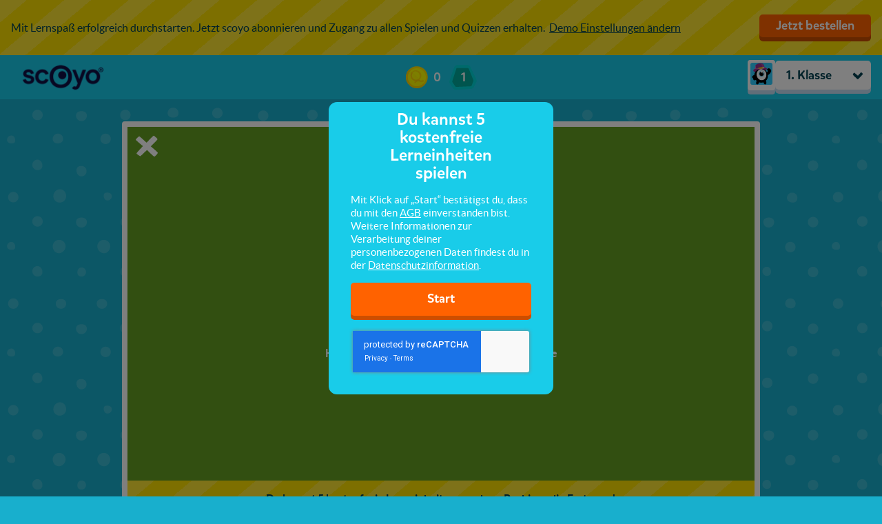

--- FILE ---
content_type: text/html; charset=utf-8
request_url: https://lernemit.scoyo.de/demo/1-klasse/missies/menschen-tiere-pflanzen/tiere/2833-tiere-im-winter
body_size: 5234
content:
<!DOCTYPE html>
<html>
  <head>
    <meta charset="utf-8">
<meta name="viewport" content="width=device-width, initial-scale=1.0, maximum-scale=1.0, user-scalable=no, viewport-fit=cover">
<meta http-equiv="X-UA-Compatible" content="IE=Edge"/>


    
    <meta property="og:url" content="https://lernemit.scoyo.de/demo/1-klasse/missies/menschen-tiere-pflanzen/tiere/2833-tiere-im-winter"/>
    <meta property="og:type" content="website"/>
    <meta property="og:title" content="Tiere im Winter"/>
    <meta property="og:description" content="Hier lernst du, dass Tiere ganz unterschiedliche Strategien haben, um sich an die Jahreszeiten anzupassen."/>
    <meta property="og:image" content="https://media-serve.scoyo.de/images/images/19eac26c0f00ec3729112dd7cb09bb7b.png"/>






<title> lerne mit scoyo </title>


<link rel="apple-touch-icon" sizes="180x180" href="https://d3sjp8ncnwirgj.cloudfront.net/static/build/images/apple-touch-icon.d43f578b.png">
<link rel="icon" type="image/png" sizes="32x32" href="https://d3sjp8ncnwirgj.cloudfront.net/static/build/images/favicon-16x16.f24576b6.png">
<link rel="icon" type="image/png" sizes="16x16" href="https://d3sjp8ncnwirgj.cloudfront.net/static/build/images/favicon-32x32.8f12bffb.png">
<link rel="mask-icon" href="https://d3sjp8ncnwirgj.cloudfront.net/static/build/images/safari-pinned-tab.a3132092.svg" color="#5bbad5">
<link rel="shortcut icon" href="https://d3sjp8ncnwirgj.cloudfront.net/static/build/images/favicon.e05e30db.ico">

    
      <link id="squla-runtime/styles" rel="stylesheet" type="text/css" href="">
    
      <link id="vendor/styles-core-elements" rel="stylesheet" type="text/css" href="">
    
      <link id="vendor/styles-core-elements-vue3" rel="stylesheet" type="text/css" href="">
    
      <link id="components/styles" rel="stylesheet" type="text/css" href="">
    
      <link id="squla-student/styles-icons" rel="stylesheet" type="text/css" href="">
    
      <link id="squla-student/styles" rel="stylesheet" type="text/css" href="">
    

  <link rel="preload" href="https://d3sjp8ncnwirgj.cloudfront.net/static/external/squla_js_student/build/assets/mikado-medium.980662dd.woff2" as="font" type="font/woff2" crossorigin>
  <link rel="preload" href="https://d3sjp8ncnwirgj.cloudfront.net/static/external/squla_js_student/build/assets/lato-regular.e6945946.woff2" as="font" type="font/woff2" crossorigin>
  <link rel="preload" href="https://d3sjp8ncnwirgj.cloudfront.net/static/external/squla_js_student/build/assets/lato-bold.c5100e3e.woff2" as="font" type="font/woff2" crossorigin>

  <link rel="stylesheet" type="text/css" href="https://d3sjp8ncnwirgj.cloudfront.net/static/external/squla_js_student/build/main.41142374.css">

  <script defer class="static-requirejs" src="https://d3sjp8ncnwirgj.cloudfront.net/static/build/scripts/require.219d1f4a.js"></script>

  <script defer type="text/javascript" charset="utf-8" src="https://d3sjp8ncnwirgj.cloudfront.net/static/external/squla_js_student/build/index305.cb75c651.js"></script>
  
    
      <script defer type="text/javascript" charset="utf-8" src="https://d3sjp8ncnwirgj.cloudfront.net/static/external/squla_js_student/build/index526.f49c18c5.js"></script>
    
      <script defer type="text/javascript" charset="utf-8" src="https://d3sjp8ncnwirgj.cloudfront.net/static/external/squla_js_student/build/index948.ab5f7c59.js"></script>
    
  

  
    
      <link rel="stylesheet" type="text/css" href="https://d3sjp8ncnwirgj.cloudfront.net/static/external/squla_js_student/build/index.c4e534d5.css">
    
  

  <script defer type="text/javascript" charset="utf-8" src="https://d3sjp8ncnwirgj.cloudfront.net/static/external/squla_js_student/build/index57.0f311cb8.js"></script>

  
  </head>

  <body >
    <div id="page-loader" style="position: fixed; top: 0; left: 0; width: 0; height: 5px; background: #004252;"></div>
    <script type="text/javascript">
  (function(i,s,o,g,r,a,m){i['LinkAttribution']=r;i[r]=i[r]||function(){
  (i[r].q=i[r].q||[]).push(arguments)},i[r].l=1*new Date();a=s.createElement(o),
  m=s.getElementsByTagName(o)[0];a.async=1;a.src=g;m.parentNode.insertBefore(a,m)
  })(window, document, 'script', '', 'linkid');

  linkid({"levels":5});
</script>

<!-- GTM dataLayer -->
<script>
  dataLayer = [];

  dataLayer.push({"unicorn-ga-tracking-id": "UA-86808485-2", "www-ga-tracking-id": "UA-86808485-1"});

  dataLayer.push({"isChatAvailable": false, "userHashedEmailAddress": null, "userId": 1110680});

  dataLayer.push({"page": "/demo/1-klasse/missies/menschen-tiere-pflanzen/tiere/2833-tiere-im-winter"});

  dataLayer.push({"dimension1": "3. Klasse", "dimension2": "anonymous", "user_type": "junior"});

</script>
<!-- End GTM dataLayer -->
<!-- Google Tag Manager -->
<noscript><iframe src="//www.googletagmanager.com/ns.html?id=GTM-PHGRFD"
height="0" width="0" style="display:none;visibility:hidden"></iframe></noscript>
<script>(function(w,d,s,l,i){w[l]=w[l]||[];w[l].push({'gtm.start':
new Date().getTime(),event:'gtm.js'});var f=d.getElementsByTagName(s)[0],
j=d.createElement(s),dl=l!='dataLayer'?'&l='+l:'';j.async=true;j.src=
'//www.googletagmanager.com/gtm.js?id='+i+dl;f.parentNode.insertBefore(j,f);
})(window,document,'script','dataLayer','GTM-PHGRFD');</script>
<!-- End Google Tag Manager -->
    

    <div id="squla-app"></div>

    <script>
      window.addEventListener('DOMContentLoaded', function () {
        var config = {"api": {"api": {"accessToken": "eyJhbGciOiAiSFMyNTYiLCAidHlwIjogIkpXVCJ9.[base64].duMXPNIw97VkAK-s-yjQVVsuopwv2M5_TX-oXzOjqA4", "accessTokenType": "Bearer", "apiURL": "https://api.scoyo.de", "authURL": "https://lernemit.scoyo.de", "clientId": "webarcade2@squla", "clientVersion": "1615.73lkUfVW"}}, "bugsnag": {"apiKey": "8618eeac6794323d5a0e04ee3838f70f", "releaseStage": "de_master", "userId": 1110680}, "csrf_token": "ImI5NmVkMGExMjcyOTRmMDU4ZTViNDIyNmM4NWEwYzFjNTg5MjIxNGEi.aXBc0w.ymTWszMxeQsamVXErOtcUWgfJ-M", "dataManager": {"config": {"_pre_fetched_data_": [{"data": {"already_played_quiz_ids": [], "bouncy_sums_allowed_rounds": 3, "bouncy_sums_rounds_remaining": 3, "demo_experiment_type": "b", "discount_code": "", "has_parent_lead": false, "is_anonymous": false, "is_configured": false, "is_guest": true, "live_battles_allowed_rounds": 3, "live_battles_rounds_remaining": 3, "login_url": "https://lernemit.scoyo.de/", "monster_feeder_allowed_rounds": 3, "monster_feeder_rounds_remaining": 3, "num_allowed_quizzes": 5, "num_allowed_rounds": 3, "order_url": "https://www.scoyo.de/abos-und-preise", "parent_report": {"href": "/v3/demo/parent-report", "href_type": "DemoParentReport"}, "quizzes_remaining": 5, "rounds_remaining": 3, "save_user": {"href": "https://lernemit.scoyo.de/demo/1-klasse/save-lead-user"}, "settings": {"href": "/v3/demo/1-klasse/settings", "href_type": "DemoSettingsModal"}, "show_demo_modal": false, "type": "DemoStatus", "week_goal": {"href": "/v3/demo/1-klasse/week-goal", "href_type": "DemoWeekGoal"}}, "href": "/v3/demo-status/1-klasse", "last_modified": "1768971475"}, {"data": {"demo_status": {"href": "/v3/demo-status/1-klasse", "href_type": "DemoStatus"}, "grade_navigation_experiment": true, "header_links": {}, "main_menu": {"hide": true, "hide_footer": false, "hide_icon": false, "hide_title": true, "home_prefix": "/demo/1-klasse", "menu_items": [{"active": false, "audio_url": "https://d3sjp8ncnwirgj.cloudfront.net/static/build/locale/de_DE/music/junior/words/nav-button-home.963ca5e3.mp3", "href": "/v3/demo/1-klasse", "href_type": "WebArcadeThemedHome", "name": "start", "title": "Start"}, {"active": false, "audio_url": "https://d3sjp8ncnwirgj.cloudfront.net/static/locale/de_DE/music/junior/words/nav-button-library.mp3", "href": "/v3/library", "href_type": "WebArcadeLibrary", "name": "library", "title": "F\u00e4cher"}, {"active": true, "audio_url": "https://d3sjp8ncnwirgj.cloudfront.net/static/build/locale/de_DE/music/junior/words/nav-button-shop.35e34023.mp3", "href": "/v3/demo/1-klasse/shop/physical", "href_type": "ShopPage", "name": "shop", "title": "Pr\u00e4mien"}, {"active": false, "audio_url": "https://d3sjp8ncnwirgj.cloudfront.net/static/build/locale/de_DE/music/junior/words/nav-button-friends.8977c9a9.mp3", "href": "/v3/demo/1-klasse/friends", "href_type": "FriendsPage", "name": "friends", "title": "Freunde"}, {"active": false, "audio_url": "https://d3sjp8ncnwirgj.cloudfront.net/static/build/locale/de_DE/music/junior/words/nav-button-search.3dc01109.mp3", "href": "/v3/demo/1-klasse/search", "href_type": "SearchPage", "name": "search", "title": "Suchen"}], "type": "StudentMenu"}, "player_data": {"href": "/v3/demo/1-klasse/home/player-data", "href_type": "PlayerData"}, "profile_menu": {"account": {"avatar_url": "https://d3sjp8ncnwirgj.cloudfront.net/static/build/images/avatar/default.af297249.png", "href": "/v3/demo/1-klasse/profile", "href_type": "StudentProfile", "title": "Mein Account"}, "help": {"href": "https://scoyo.zendesk.com/hc/de", "title": "Hilfe"}, "title": "Hi Guest"}, "theme": {"body_color": "#18BDD6", "body_image": "https://media-serve.scoyo.de/images/images/b388665d10c1eefd1847f80b490e6619.png"}, "type": "StudentHeader", "week_goal": {"href": "/v3/demo/1-klasse/home/week-goal", "href_type": "WeekGoalWidget"}}, "href": "/v3/header", "last_modified": "1768971475"}, {"data": {"avatar_3d_name": "", "image_url": "https://d3sjp8ncnwirgj.cloudfront.net/static/build/images/avatar/default.af297249.png", "type": "UserAvatar"}, "href": "/v3/profile/avatar", "last_modified": "1768971475"}], "apiPrefix": "/v3", "homeAPI": "/home", "useDataStore": true}}, "locale": "de-DE", "marketingEvents": {"apiURL": "https://api.scoyo.de/v3/services/trigger-event"}, "newHome": true, "recaptchaKey": "6LeTQToUAAAAACkGRDriDLFv9CW5aFhOUCDHrkOs", "requireJsConfig": {"baseUrl": "https://lernemit.scoyo.de/static/external/webarcade/build", "config": {"core/componentRoutes/main": {"student": true}, "core/config": {"api": {"accessToken": "eyJhbGciOiAiSFMyNTYiLCAidHlwIjogIkpXVCJ9.[base64].duMXPNIw97VkAK-s-yjQVVsuopwv2M5_TX-oXzOjqA4", "accessTokenType": "Bearer", "apiURL": "https://api.scoyo.de", "authURL": "https://lernemit.scoyo.de", "clientId": "webarcade2@squla", "clientVersion": "1615.73lkUfVW"}, "autoRunVal": false, "csrf_token": "ImI5NmVkMGExMjcyOTRmMDU4ZTViNDIyNmM4NWEwYzFjNTg5MjIxNGEi.aXBc0w.ymTWszMxeQsamVXErOtcUWgfJ-M", "date_format": "dd.mm.yy", "gameContainerId": "#wa-container", "isResponsive": false, "isUnboxedQuestionPlayer": true, "isWebDevelopment": false, "loaderContainerId": "#loader", "loaderStrategy": "page", "locale": "de-DE", "newLevelEndScreen": true, "noSuggestedMission": {"title": "Jetzt bestellen", "type": "Demo", "url": "https://www.scoyo.de/abos-und-preise"}, "playerDataHref": "/v3/demo/1-klasse/home/player-data", "preloadMathGrid": false, "recaptchaKey": "6LeTQToUAAAAACkGRDriDLFv9CW5aFhOUCDHrkOs", "segmentation": "default", "standaloneStudent": true, "wss": {}}, "squla-runtime/main": {"_pre_fetched_data_": [], "apiPrefix": "/v3", "containerId": "#wa-container", "guided_demo_categories": null, "headerId": "#header", "homeAPI": "/home", "modalContainerId": "#modal-container", "page": {"href": "/v3/demo/1-klasse/missies/menschen-tiere-pflanzen/tiere/2833-tiere-im-winter", "href_type": "MissionTrainerNode"}, "stageStrategy": "game", "standaloneStudent": true, "useDataStore": true, "useLoader": true, "useNewRuntime": false}, "vue": {"disableDevWarning": true}}, "paths": {"boss-battle": "boss-battle.42db4528", "boss-battle/models": "boss-battle_models.b497e1e8", "common": "common.d30b6376", "components": "components.2d5dd4c6", "components/styles": "components.4f9ce0d1", "core": "core.d2565f30", "core/componentRoutes": "core_componentRoutes.fb69e2b7", "core/dataRoutes": "core_dataRoutes.2a51802b", "core/static_url": "core_static_url.498f333e", "endscreen": "endscreen.1ff3118c", "endscreen-mission": "endscreen-mission.6adb401c", "game-climber": "game-climber.6a57e758", "game-common": "game-common.af17e4c2", "game-mission": "game-mission.e69cdf1b", "game-runner": "game-runner.23410da6", "live-battle": "live-battle.52c6fe3c", "qtype-basic": "qtype-basic.c6e7c4aa", "qtype-bubblepopper": "qtype-bubblepopper.121235e8", "qtype-catapult": "qtype-catapult.dbe1b16a", "qtype-coloringpicture": "qtype-coloringpicture.82ef9dc9", "qtype-connectthedots": "qtype-connectthedots.537ec435", "qtype-dancedj-v2": "qtype-dancedj-v2.105f547f", "qtype-dictation": "qtype-dictation.c2db6b6a", "qtype-image": "qtype-image.7e62c679", "qtype-mathgrid": "qtype-mathgrid.9747be89", "qtype-memory": "qtype-memory.5eea74d8", "qtype-puzzle": "qtype-puzzle.5fbf44b2", "qtype-runner": "qtype-runner.6a000f6f", "qtype-speech": "qtype-speech.5bda29f3", "qtype-videoshow": "qtype-videoshow.a47c3d46", "squla-runtime": "squla-runtime.17523f0e", "squla-runtime/styles": "squla-runtime.4c26f0e0", "squla-runtime/styles-wsxyz": "squla-runtime-wsxyz.912e4981", "unity-streaming-assets": "unity-streaming-assets.646ee4f6", "vendor": "vendor-external-vue.dadf071c", "vendor-external-vue": "vendor-external-vue.dadf071c", "vendor-gsap": "vendor-gsap.b8c99744", "vendor-phaser": "vendor-phaser.97888265", "vendor-pixi": "vendor-pixi.b442f5c6", "vendor-unity": "vendor-unity.b3393432", "vendor/styles-core-elements-vue3": "styles-core-elements-vue3.5afa3340"}, "waitSeconds": 30}, "segmentation": "default", "wss": {"baseURL": "wss://wss.scoyo.de/q2eBn_Ub", "clientSocketId": "site"}};
        var pageToLoad = {"page": {"href": "/v3/demo/1-klasse/missies/menschen-tiere-pflanzen/tiere/2833-tiere-im-winter", "href_type": "MissionTrainerNode"}};

        student.index.init(config, pageToLoad);
      });
    </script>
  </body>
</html>

--- FILE ---
content_type: text/html; charset=utf-8
request_url: https://www.google.com/recaptcha/api2/anchor?ar=1&k=6LeTQToUAAAAACkGRDriDLFv9CW5aFhOUCDHrkOs&co=aHR0cHM6Ly9sZXJuZW1pdC5zY295by5kZTo0NDM.&hl=en&v=PoyoqOPhxBO7pBk68S4YbpHZ&size=invisible&badge=inline&anchor-ms=20000&execute-ms=30000&cb=knlpp6j9xgtj
body_size: 49265
content:
<!DOCTYPE HTML><html dir="ltr" lang="en"><head><meta http-equiv="Content-Type" content="text/html; charset=UTF-8">
<meta http-equiv="X-UA-Compatible" content="IE=edge">
<title>reCAPTCHA</title>
<style type="text/css">
/* cyrillic-ext */
@font-face {
  font-family: 'Roboto';
  font-style: normal;
  font-weight: 400;
  font-stretch: 100%;
  src: url(//fonts.gstatic.com/s/roboto/v48/KFO7CnqEu92Fr1ME7kSn66aGLdTylUAMa3GUBHMdazTgWw.woff2) format('woff2');
  unicode-range: U+0460-052F, U+1C80-1C8A, U+20B4, U+2DE0-2DFF, U+A640-A69F, U+FE2E-FE2F;
}
/* cyrillic */
@font-face {
  font-family: 'Roboto';
  font-style: normal;
  font-weight: 400;
  font-stretch: 100%;
  src: url(//fonts.gstatic.com/s/roboto/v48/KFO7CnqEu92Fr1ME7kSn66aGLdTylUAMa3iUBHMdazTgWw.woff2) format('woff2');
  unicode-range: U+0301, U+0400-045F, U+0490-0491, U+04B0-04B1, U+2116;
}
/* greek-ext */
@font-face {
  font-family: 'Roboto';
  font-style: normal;
  font-weight: 400;
  font-stretch: 100%;
  src: url(//fonts.gstatic.com/s/roboto/v48/KFO7CnqEu92Fr1ME7kSn66aGLdTylUAMa3CUBHMdazTgWw.woff2) format('woff2');
  unicode-range: U+1F00-1FFF;
}
/* greek */
@font-face {
  font-family: 'Roboto';
  font-style: normal;
  font-weight: 400;
  font-stretch: 100%;
  src: url(//fonts.gstatic.com/s/roboto/v48/KFO7CnqEu92Fr1ME7kSn66aGLdTylUAMa3-UBHMdazTgWw.woff2) format('woff2');
  unicode-range: U+0370-0377, U+037A-037F, U+0384-038A, U+038C, U+038E-03A1, U+03A3-03FF;
}
/* math */
@font-face {
  font-family: 'Roboto';
  font-style: normal;
  font-weight: 400;
  font-stretch: 100%;
  src: url(//fonts.gstatic.com/s/roboto/v48/KFO7CnqEu92Fr1ME7kSn66aGLdTylUAMawCUBHMdazTgWw.woff2) format('woff2');
  unicode-range: U+0302-0303, U+0305, U+0307-0308, U+0310, U+0312, U+0315, U+031A, U+0326-0327, U+032C, U+032F-0330, U+0332-0333, U+0338, U+033A, U+0346, U+034D, U+0391-03A1, U+03A3-03A9, U+03B1-03C9, U+03D1, U+03D5-03D6, U+03F0-03F1, U+03F4-03F5, U+2016-2017, U+2034-2038, U+203C, U+2040, U+2043, U+2047, U+2050, U+2057, U+205F, U+2070-2071, U+2074-208E, U+2090-209C, U+20D0-20DC, U+20E1, U+20E5-20EF, U+2100-2112, U+2114-2115, U+2117-2121, U+2123-214F, U+2190, U+2192, U+2194-21AE, U+21B0-21E5, U+21F1-21F2, U+21F4-2211, U+2213-2214, U+2216-22FF, U+2308-230B, U+2310, U+2319, U+231C-2321, U+2336-237A, U+237C, U+2395, U+239B-23B7, U+23D0, U+23DC-23E1, U+2474-2475, U+25AF, U+25B3, U+25B7, U+25BD, U+25C1, U+25CA, U+25CC, U+25FB, U+266D-266F, U+27C0-27FF, U+2900-2AFF, U+2B0E-2B11, U+2B30-2B4C, U+2BFE, U+3030, U+FF5B, U+FF5D, U+1D400-1D7FF, U+1EE00-1EEFF;
}
/* symbols */
@font-face {
  font-family: 'Roboto';
  font-style: normal;
  font-weight: 400;
  font-stretch: 100%;
  src: url(//fonts.gstatic.com/s/roboto/v48/KFO7CnqEu92Fr1ME7kSn66aGLdTylUAMaxKUBHMdazTgWw.woff2) format('woff2');
  unicode-range: U+0001-000C, U+000E-001F, U+007F-009F, U+20DD-20E0, U+20E2-20E4, U+2150-218F, U+2190, U+2192, U+2194-2199, U+21AF, U+21E6-21F0, U+21F3, U+2218-2219, U+2299, U+22C4-22C6, U+2300-243F, U+2440-244A, U+2460-24FF, U+25A0-27BF, U+2800-28FF, U+2921-2922, U+2981, U+29BF, U+29EB, U+2B00-2BFF, U+4DC0-4DFF, U+FFF9-FFFB, U+10140-1018E, U+10190-1019C, U+101A0, U+101D0-101FD, U+102E0-102FB, U+10E60-10E7E, U+1D2C0-1D2D3, U+1D2E0-1D37F, U+1F000-1F0FF, U+1F100-1F1AD, U+1F1E6-1F1FF, U+1F30D-1F30F, U+1F315, U+1F31C, U+1F31E, U+1F320-1F32C, U+1F336, U+1F378, U+1F37D, U+1F382, U+1F393-1F39F, U+1F3A7-1F3A8, U+1F3AC-1F3AF, U+1F3C2, U+1F3C4-1F3C6, U+1F3CA-1F3CE, U+1F3D4-1F3E0, U+1F3ED, U+1F3F1-1F3F3, U+1F3F5-1F3F7, U+1F408, U+1F415, U+1F41F, U+1F426, U+1F43F, U+1F441-1F442, U+1F444, U+1F446-1F449, U+1F44C-1F44E, U+1F453, U+1F46A, U+1F47D, U+1F4A3, U+1F4B0, U+1F4B3, U+1F4B9, U+1F4BB, U+1F4BF, U+1F4C8-1F4CB, U+1F4D6, U+1F4DA, U+1F4DF, U+1F4E3-1F4E6, U+1F4EA-1F4ED, U+1F4F7, U+1F4F9-1F4FB, U+1F4FD-1F4FE, U+1F503, U+1F507-1F50B, U+1F50D, U+1F512-1F513, U+1F53E-1F54A, U+1F54F-1F5FA, U+1F610, U+1F650-1F67F, U+1F687, U+1F68D, U+1F691, U+1F694, U+1F698, U+1F6AD, U+1F6B2, U+1F6B9-1F6BA, U+1F6BC, U+1F6C6-1F6CF, U+1F6D3-1F6D7, U+1F6E0-1F6EA, U+1F6F0-1F6F3, U+1F6F7-1F6FC, U+1F700-1F7FF, U+1F800-1F80B, U+1F810-1F847, U+1F850-1F859, U+1F860-1F887, U+1F890-1F8AD, U+1F8B0-1F8BB, U+1F8C0-1F8C1, U+1F900-1F90B, U+1F93B, U+1F946, U+1F984, U+1F996, U+1F9E9, U+1FA00-1FA6F, U+1FA70-1FA7C, U+1FA80-1FA89, U+1FA8F-1FAC6, U+1FACE-1FADC, U+1FADF-1FAE9, U+1FAF0-1FAF8, U+1FB00-1FBFF;
}
/* vietnamese */
@font-face {
  font-family: 'Roboto';
  font-style: normal;
  font-weight: 400;
  font-stretch: 100%;
  src: url(//fonts.gstatic.com/s/roboto/v48/KFO7CnqEu92Fr1ME7kSn66aGLdTylUAMa3OUBHMdazTgWw.woff2) format('woff2');
  unicode-range: U+0102-0103, U+0110-0111, U+0128-0129, U+0168-0169, U+01A0-01A1, U+01AF-01B0, U+0300-0301, U+0303-0304, U+0308-0309, U+0323, U+0329, U+1EA0-1EF9, U+20AB;
}
/* latin-ext */
@font-face {
  font-family: 'Roboto';
  font-style: normal;
  font-weight: 400;
  font-stretch: 100%;
  src: url(//fonts.gstatic.com/s/roboto/v48/KFO7CnqEu92Fr1ME7kSn66aGLdTylUAMa3KUBHMdazTgWw.woff2) format('woff2');
  unicode-range: U+0100-02BA, U+02BD-02C5, U+02C7-02CC, U+02CE-02D7, U+02DD-02FF, U+0304, U+0308, U+0329, U+1D00-1DBF, U+1E00-1E9F, U+1EF2-1EFF, U+2020, U+20A0-20AB, U+20AD-20C0, U+2113, U+2C60-2C7F, U+A720-A7FF;
}
/* latin */
@font-face {
  font-family: 'Roboto';
  font-style: normal;
  font-weight: 400;
  font-stretch: 100%;
  src: url(//fonts.gstatic.com/s/roboto/v48/KFO7CnqEu92Fr1ME7kSn66aGLdTylUAMa3yUBHMdazQ.woff2) format('woff2');
  unicode-range: U+0000-00FF, U+0131, U+0152-0153, U+02BB-02BC, U+02C6, U+02DA, U+02DC, U+0304, U+0308, U+0329, U+2000-206F, U+20AC, U+2122, U+2191, U+2193, U+2212, U+2215, U+FEFF, U+FFFD;
}
/* cyrillic-ext */
@font-face {
  font-family: 'Roboto';
  font-style: normal;
  font-weight: 500;
  font-stretch: 100%;
  src: url(//fonts.gstatic.com/s/roboto/v48/KFO7CnqEu92Fr1ME7kSn66aGLdTylUAMa3GUBHMdazTgWw.woff2) format('woff2');
  unicode-range: U+0460-052F, U+1C80-1C8A, U+20B4, U+2DE0-2DFF, U+A640-A69F, U+FE2E-FE2F;
}
/* cyrillic */
@font-face {
  font-family: 'Roboto';
  font-style: normal;
  font-weight: 500;
  font-stretch: 100%;
  src: url(//fonts.gstatic.com/s/roboto/v48/KFO7CnqEu92Fr1ME7kSn66aGLdTylUAMa3iUBHMdazTgWw.woff2) format('woff2');
  unicode-range: U+0301, U+0400-045F, U+0490-0491, U+04B0-04B1, U+2116;
}
/* greek-ext */
@font-face {
  font-family: 'Roboto';
  font-style: normal;
  font-weight: 500;
  font-stretch: 100%;
  src: url(//fonts.gstatic.com/s/roboto/v48/KFO7CnqEu92Fr1ME7kSn66aGLdTylUAMa3CUBHMdazTgWw.woff2) format('woff2');
  unicode-range: U+1F00-1FFF;
}
/* greek */
@font-face {
  font-family: 'Roboto';
  font-style: normal;
  font-weight: 500;
  font-stretch: 100%;
  src: url(//fonts.gstatic.com/s/roboto/v48/KFO7CnqEu92Fr1ME7kSn66aGLdTylUAMa3-UBHMdazTgWw.woff2) format('woff2');
  unicode-range: U+0370-0377, U+037A-037F, U+0384-038A, U+038C, U+038E-03A1, U+03A3-03FF;
}
/* math */
@font-face {
  font-family: 'Roboto';
  font-style: normal;
  font-weight: 500;
  font-stretch: 100%;
  src: url(//fonts.gstatic.com/s/roboto/v48/KFO7CnqEu92Fr1ME7kSn66aGLdTylUAMawCUBHMdazTgWw.woff2) format('woff2');
  unicode-range: U+0302-0303, U+0305, U+0307-0308, U+0310, U+0312, U+0315, U+031A, U+0326-0327, U+032C, U+032F-0330, U+0332-0333, U+0338, U+033A, U+0346, U+034D, U+0391-03A1, U+03A3-03A9, U+03B1-03C9, U+03D1, U+03D5-03D6, U+03F0-03F1, U+03F4-03F5, U+2016-2017, U+2034-2038, U+203C, U+2040, U+2043, U+2047, U+2050, U+2057, U+205F, U+2070-2071, U+2074-208E, U+2090-209C, U+20D0-20DC, U+20E1, U+20E5-20EF, U+2100-2112, U+2114-2115, U+2117-2121, U+2123-214F, U+2190, U+2192, U+2194-21AE, U+21B0-21E5, U+21F1-21F2, U+21F4-2211, U+2213-2214, U+2216-22FF, U+2308-230B, U+2310, U+2319, U+231C-2321, U+2336-237A, U+237C, U+2395, U+239B-23B7, U+23D0, U+23DC-23E1, U+2474-2475, U+25AF, U+25B3, U+25B7, U+25BD, U+25C1, U+25CA, U+25CC, U+25FB, U+266D-266F, U+27C0-27FF, U+2900-2AFF, U+2B0E-2B11, U+2B30-2B4C, U+2BFE, U+3030, U+FF5B, U+FF5D, U+1D400-1D7FF, U+1EE00-1EEFF;
}
/* symbols */
@font-face {
  font-family: 'Roboto';
  font-style: normal;
  font-weight: 500;
  font-stretch: 100%;
  src: url(//fonts.gstatic.com/s/roboto/v48/KFO7CnqEu92Fr1ME7kSn66aGLdTylUAMaxKUBHMdazTgWw.woff2) format('woff2');
  unicode-range: U+0001-000C, U+000E-001F, U+007F-009F, U+20DD-20E0, U+20E2-20E4, U+2150-218F, U+2190, U+2192, U+2194-2199, U+21AF, U+21E6-21F0, U+21F3, U+2218-2219, U+2299, U+22C4-22C6, U+2300-243F, U+2440-244A, U+2460-24FF, U+25A0-27BF, U+2800-28FF, U+2921-2922, U+2981, U+29BF, U+29EB, U+2B00-2BFF, U+4DC0-4DFF, U+FFF9-FFFB, U+10140-1018E, U+10190-1019C, U+101A0, U+101D0-101FD, U+102E0-102FB, U+10E60-10E7E, U+1D2C0-1D2D3, U+1D2E0-1D37F, U+1F000-1F0FF, U+1F100-1F1AD, U+1F1E6-1F1FF, U+1F30D-1F30F, U+1F315, U+1F31C, U+1F31E, U+1F320-1F32C, U+1F336, U+1F378, U+1F37D, U+1F382, U+1F393-1F39F, U+1F3A7-1F3A8, U+1F3AC-1F3AF, U+1F3C2, U+1F3C4-1F3C6, U+1F3CA-1F3CE, U+1F3D4-1F3E0, U+1F3ED, U+1F3F1-1F3F3, U+1F3F5-1F3F7, U+1F408, U+1F415, U+1F41F, U+1F426, U+1F43F, U+1F441-1F442, U+1F444, U+1F446-1F449, U+1F44C-1F44E, U+1F453, U+1F46A, U+1F47D, U+1F4A3, U+1F4B0, U+1F4B3, U+1F4B9, U+1F4BB, U+1F4BF, U+1F4C8-1F4CB, U+1F4D6, U+1F4DA, U+1F4DF, U+1F4E3-1F4E6, U+1F4EA-1F4ED, U+1F4F7, U+1F4F9-1F4FB, U+1F4FD-1F4FE, U+1F503, U+1F507-1F50B, U+1F50D, U+1F512-1F513, U+1F53E-1F54A, U+1F54F-1F5FA, U+1F610, U+1F650-1F67F, U+1F687, U+1F68D, U+1F691, U+1F694, U+1F698, U+1F6AD, U+1F6B2, U+1F6B9-1F6BA, U+1F6BC, U+1F6C6-1F6CF, U+1F6D3-1F6D7, U+1F6E0-1F6EA, U+1F6F0-1F6F3, U+1F6F7-1F6FC, U+1F700-1F7FF, U+1F800-1F80B, U+1F810-1F847, U+1F850-1F859, U+1F860-1F887, U+1F890-1F8AD, U+1F8B0-1F8BB, U+1F8C0-1F8C1, U+1F900-1F90B, U+1F93B, U+1F946, U+1F984, U+1F996, U+1F9E9, U+1FA00-1FA6F, U+1FA70-1FA7C, U+1FA80-1FA89, U+1FA8F-1FAC6, U+1FACE-1FADC, U+1FADF-1FAE9, U+1FAF0-1FAF8, U+1FB00-1FBFF;
}
/* vietnamese */
@font-face {
  font-family: 'Roboto';
  font-style: normal;
  font-weight: 500;
  font-stretch: 100%;
  src: url(//fonts.gstatic.com/s/roboto/v48/KFO7CnqEu92Fr1ME7kSn66aGLdTylUAMa3OUBHMdazTgWw.woff2) format('woff2');
  unicode-range: U+0102-0103, U+0110-0111, U+0128-0129, U+0168-0169, U+01A0-01A1, U+01AF-01B0, U+0300-0301, U+0303-0304, U+0308-0309, U+0323, U+0329, U+1EA0-1EF9, U+20AB;
}
/* latin-ext */
@font-face {
  font-family: 'Roboto';
  font-style: normal;
  font-weight: 500;
  font-stretch: 100%;
  src: url(//fonts.gstatic.com/s/roboto/v48/KFO7CnqEu92Fr1ME7kSn66aGLdTylUAMa3KUBHMdazTgWw.woff2) format('woff2');
  unicode-range: U+0100-02BA, U+02BD-02C5, U+02C7-02CC, U+02CE-02D7, U+02DD-02FF, U+0304, U+0308, U+0329, U+1D00-1DBF, U+1E00-1E9F, U+1EF2-1EFF, U+2020, U+20A0-20AB, U+20AD-20C0, U+2113, U+2C60-2C7F, U+A720-A7FF;
}
/* latin */
@font-face {
  font-family: 'Roboto';
  font-style: normal;
  font-weight: 500;
  font-stretch: 100%;
  src: url(//fonts.gstatic.com/s/roboto/v48/KFO7CnqEu92Fr1ME7kSn66aGLdTylUAMa3yUBHMdazQ.woff2) format('woff2');
  unicode-range: U+0000-00FF, U+0131, U+0152-0153, U+02BB-02BC, U+02C6, U+02DA, U+02DC, U+0304, U+0308, U+0329, U+2000-206F, U+20AC, U+2122, U+2191, U+2193, U+2212, U+2215, U+FEFF, U+FFFD;
}
/* cyrillic-ext */
@font-face {
  font-family: 'Roboto';
  font-style: normal;
  font-weight: 900;
  font-stretch: 100%;
  src: url(//fonts.gstatic.com/s/roboto/v48/KFO7CnqEu92Fr1ME7kSn66aGLdTylUAMa3GUBHMdazTgWw.woff2) format('woff2');
  unicode-range: U+0460-052F, U+1C80-1C8A, U+20B4, U+2DE0-2DFF, U+A640-A69F, U+FE2E-FE2F;
}
/* cyrillic */
@font-face {
  font-family: 'Roboto';
  font-style: normal;
  font-weight: 900;
  font-stretch: 100%;
  src: url(//fonts.gstatic.com/s/roboto/v48/KFO7CnqEu92Fr1ME7kSn66aGLdTylUAMa3iUBHMdazTgWw.woff2) format('woff2');
  unicode-range: U+0301, U+0400-045F, U+0490-0491, U+04B0-04B1, U+2116;
}
/* greek-ext */
@font-face {
  font-family: 'Roboto';
  font-style: normal;
  font-weight: 900;
  font-stretch: 100%;
  src: url(//fonts.gstatic.com/s/roboto/v48/KFO7CnqEu92Fr1ME7kSn66aGLdTylUAMa3CUBHMdazTgWw.woff2) format('woff2');
  unicode-range: U+1F00-1FFF;
}
/* greek */
@font-face {
  font-family: 'Roboto';
  font-style: normal;
  font-weight: 900;
  font-stretch: 100%;
  src: url(//fonts.gstatic.com/s/roboto/v48/KFO7CnqEu92Fr1ME7kSn66aGLdTylUAMa3-UBHMdazTgWw.woff2) format('woff2');
  unicode-range: U+0370-0377, U+037A-037F, U+0384-038A, U+038C, U+038E-03A1, U+03A3-03FF;
}
/* math */
@font-face {
  font-family: 'Roboto';
  font-style: normal;
  font-weight: 900;
  font-stretch: 100%;
  src: url(//fonts.gstatic.com/s/roboto/v48/KFO7CnqEu92Fr1ME7kSn66aGLdTylUAMawCUBHMdazTgWw.woff2) format('woff2');
  unicode-range: U+0302-0303, U+0305, U+0307-0308, U+0310, U+0312, U+0315, U+031A, U+0326-0327, U+032C, U+032F-0330, U+0332-0333, U+0338, U+033A, U+0346, U+034D, U+0391-03A1, U+03A3-03A9, U+03B1-03C9, U+03D1, U+03D5-03D6, U+03F0-03F1, U+03F4-03F5, U+2016-2017, U+2034-2038, U+203C, U+2040, U+2043, U+2047, U+2050, U+2057, U+205F, U+2070-2071, U+2074-208E, U+2090-209C, U+20D0-20DC, U+20E1, U+20E5-20EF, U+2100-2112, U+2114-2115, U+2117-2121, U+2123-214F, U+2190, U+2192, U+2194-21AE, U+21B0-21E5, U+21F1-21F2, U+21F4-2211, U+2213-2214, U+2216-22FF, U+2308-230B, U+2310, U+2319, U+231C-2321, U+2336-237A, U+237C, U+2395, U+239B-23B7, U+23D0, U+23DC-23E1, U+2474-2475, U+25AF, U+25B3, U+25B7, U+25BD, U+25C1, U+25CA, U+25CC, U+25FB, U+266D-266F, U+27C0-27FF, U+2900-2AFF, U+2B0E-2B11, U+2B30-2B4C, U+2BFE, U+3030, U+FF5B, U+FF5D, U+1D400-1D7FF, U+1EE00-1EEFF;
}
/* symbols */
@font-face {
  font-family: 'Roboto';
  font-style: normal;
  font-weight: 900;
  font-stretch: 100%;
  src: url(//fonts.gstatic.com/s/roboto/v48/KFO7CnqEu92Fr1ME7kSn66aGLdTylUAMaxKUBHMdazTgWw.woff2) format('woff2');
  unicode-range: U+0001-000C, U+000E-001F, U+007F-009F, U+20DD-20E0, U+20E2-20E4, U+2150-218F, U+2190, U+2192, U+2194-2199, U+21AF, U+21E6-21F0, U+21F3, U+2218-2219, U+2299, U+22C4-22C6, U+2300-243F, U+2440-244A, U+2460-24FF, U+25A0-27BF, U+2800-28FF, U+2921-2922, U+2981, U+29BF, U+29EB, U+2B00-2BFF, U+4DC0-4DFF, U+FFF9-FFFB, U+10140-1018E, U+10190-1019C, U+101A0, U+101D0-101FD, U+102E0-102FB, U+10E60-10E7E, U+1D2C0-1D2D3, U+1D2E0-1D37F, U+1F000-1F0FF, U+1F100-1F1AD, U+1F1E6-1F1FF, U+1F30D-1F30F, U+1F315, U+1F31C, U+1F31E, U+1F320-1F32C, U+1F336, U+1F378, U+1F37D, U+1F382, U+1F393-1F39F, U+1F3A7-1F3A8, U+1F3AC-1F3AF, U+1F3C2, U+1F3C4-1F3C6, U+1F3CA-1F3CE, U+1F3D4-1F3E0, U+1F3ED, U+1F3F1-1F3F3, U+1F3F5-1F3F7, U+1F408, U+1F415, U+1F41F, U+1F426, U+1F43F, U+1F441-1F442, U+1F444, U+1F446-1F449, U+1F44C-1F44E, U+1F453, U+1F46A, U+1F47D, U+1F4A3, U+1F4B0, U+1F4B3, U+1F4B9, U+1F4BB, U+1F4BF, U+1F4C8-1F4CB, U+1F4D6, U+1F4DA, U+1F4DF, U+1F4E3-1F4E6, U+1F4EA-1F4ED, U+1F4F7, U+1F4F9-1F4FB, U+1F4FD-1F4FE, U+1F503, U+1F507-1F50B, U+1F50D, U+1F512-1F513, U+1F53E-1F54A, U+1F54F-1F5FA, U+1F610, U+1F650-1F67F, U+1F687, U+1F68D, U+1F691, U+1F694, U+1F698, U+1F6AD, U+1F6B2, U+1F6B9-1F6BA, U+1F6BC, U+1F6C6-1F6CF, U+1F6D3-1F6D7, U+1F6E0-1F6EA, U+1F6F0-1F6F3, U+1F6F7-1F6FC, U+1F700-1F7FF, U+1F800-1F80B, U+1F810-1F847, U+1F850-1F859, U+1F860-1F887, U+1F890-1F8AD, U+1F8B0-1F8BB, U+1F8C0-1F8C1, U+1F900-1F90B, U+1F93B, U+1F946, U+1F984, U+1F996, U+1F9E9, U+1FA00-1FA6F, U+1FA70-1FA7C, U+1FA80-1FA89, U+1FA8F-1FAC6, U+1FACE-1FADC, U+1FADF-1FAE9, U+1FAF0-1FAF8, U+1FB00-1FBFF;
}
/* vietnamese */
@font-face {
  font-family: 'Roboto';
  font-style: normal;
  font-weight: 900;
  font-stretch: 100%;
  src: url(//fonts.gstatic.com/s/roboto/v48/KFO7CnqEu92Fr1ME7kSn66aGLdTylUAMa3OUBHMdazTgWw.woff2) format('woff2');
  unicode-range: U+0102-0103, U+0110-0111, U+0128-0129, U+0168-0169, U+01A0-01A1, U+01AF-01B0, U+0300-0301, U+0303-0304, U+0308-0309, U+0323, U+0329, U+1EA0-1EF9, U+20AB;
}
/* latin-ext */
@font-face {
  font-family: 'Roboto';
  font-style: normal;
  font-weight: 900;
  font-stretch: 100%;
  src: url(//fonts.gstatic.com/s/roboto/v48/KFO7CnqEu92Fr1ME7kSn66aGLdTylUAMa3KUBHMdazTgWw.woff2) format('woff2');
  unicode-range: U+0100-02BA, U+02BD-02C5, U+02C7-02CC, U+02CE-02D7, U+02DD-02FF, U+0304, U+0308, U+0329, U+1D00-1DBF, U+1E00-1E9F, U+1EF2-1EFF, U+2020, U+20A0-20AB, U+20AD-20C0, U+2113, U+2C60-2C7F, U+A720-A7FF;
}
/* latin */
@font-face {
  font-family: 'Roboto';
  font-style: normal;
  font-weight: 900;
  font-stretch: 100%;
  src: url(//fonts.gstatic.com/s/roboto/v48/KFO7CnqEu92Fr1ME7kSn66aGLdTylUAMa3yUBHMdazQ.woff2) format('woff2');
  unicode-range: U+0000-00FF, U+0131, U+0152-0153, U+02BB-02BC, U+02C6, U+02DA, U+02DC, U+0304, U+0308, U+0329, U+2000-206F, U+20AC, U+2122, U+2191, U+2193, U+2212, U+2215, U+FEFF, U+FFFD;
}

</style>
<link rel="stylesheet" type="text/css" href="https://www.gstatic.com/recaptcha/releases/PoyoqOPhxBO7pBk68S4YbpHZ/styles__ltr.css">
<script nonce="z8XPs3ATD1a1kVZY9_R18Q" type="text/javascript">window['__recaptcha_api'] = 'https://www.google.com/recaptcha/api2/';</script>
<script type="text/javascript" src="https://www.gstatic.com/recaptcha/releases/PoyoqOPhxBO7pBk68S4YbpHZ/recaptcha__en.js" nonce="z8XPs3ATD1a1kVZY9_R18Q">
      
    </script></head>
<body><div id="rc-anchor-alert" class="rc-anchor-alert"></div>
<input type="hidden" id="recaptcha-token" value="[base64]">
<script type="text/javascript" nonce="z8XPs3ATD1a1kVZY9_R18Q">
      recaptcha.anchor.Main.init("[\x22ainput\x22,[\x22bgdata\x22,\x22\x22,\[base64]/[base64]/[base64]/bmV3IHJbeF0oY1swXSk6RT09Mj9uZXcgclt4XShjWzBdLGNbMV0pOkU9PTM/bmV3IHJbeF0oY1swXSxjWzFdLGNbMl0pOkU9PTQ/[base64]/[base64]/[base64]/[base64]/[base64]/[base64]/[base64]/[base64]\x22,\[base64]\\u003d\x22,\x22V8Ouwp3CrFZ1a8K1wrrCqMOnT8OxS8OBfWPDqcK8wqQLw65HwqxAecO0w59Zw4nCvcKSJ8KNL0rCmsKgwozDi8K8bcOZCcOmw44LwpImTFg5wrLDm8OBwpDCpg3DmMOvw4FSw5nDvmHCuAZ/AcOhwrXDmBhBM2PCp2YpFsKPCsK6CcKmF0rDtDZqwrHCrcOZBFbCr2ANYMOhKcKZwr8Tfn3DoANpwq/CnTphwp/[base64]/wonDtG9Nw7d/[base64]/Cn8KQLsOkPsKtw7h5Q0TCtA3ClmFdwqx6EMKiw47DvsKhO8KnSkvDmcOOScO4DsKBFXfCocOvw6jChQbDqQVCwrIoasKJwpAAw6HCnMODCRDCisOgwoEBDjZEw6EZdg1Aw6V1dcOXwrfDocOsa0E1Cg7Di8KAw5nDhE3CicOeWsKnOH/DvMKAGVDCuC5mJSVJRcKTwr/DqsKvwq7Dsg4cMcKnHGrCiWE1wptzwrXCrcKAFAV/[base64]/[base64]/CkGDClm8CwonDisObw5wBwq7Co8KHLsOXwo0qw4vCisKpwqnDncKEw4TDo1rCiXTDvnpEdsKPDcOdKCp0wolewqhEwq/Dq8O4QHvDvHllFMKTOCDDkRIgKsODwqHCqsK9wp/[base64]/ZsKYeUpyw4QewrHCp8O1wr9MwqIew4UpelzCgcK4wr/[base64]/DkhdQwpkew7LDuzgMSkBIwpHCiUB8w60oP8O+esO8G3pSKhBUw6fDu0B1w67DpnfCj0PDg8KEa3TCuGlQNsO1w49dwo0KDMOkOXMqcMO2Y8KYw6pxw4cROVduMcOiwrjClsOzH8OEGj3ClMOgOMKSwpvCtcOQw5AcwoHDtsK3wpIRCjRhw67Dh8OpGi/DvsOYfcKwwo8ubcK2S2dHSQ7DqcKNecKfwr/CkMO0YS/CjiXDtnDCqj55cMOPD8OYwpXDgsO3w7FDwqVHVX1hLcOCw40cEsK/eAzCh8K1b0zDmBUKW3kCG3nClsKfwqAdIQ3CkcK3XUrDpg/[base64]/DrURGw6/[base64]/CuwbCgsKpw4HCh8KDw5dPEsKgXMKRw6zDlDPCnsKWwo1lKE8gfkbCu8KNaVk1AMKsW3XCs8OXwr/CsT8qw53Dn3TCv3HCsUBDDsKewonCsSlvwpvCvXFEwrLCozzCpMKGfTsew5/[base64]/CoUJROcK+w4k6YWzDmcOrwrbDqsOAw7bCmcOVVMOYTsK9UcOhYsKSwrRUTcKrdTAOwpTDn3fDk8KERsObw5Q7ecO+csO8w5hZw68UwrXCjcKJeH3DvzTCswEPw67CtmzCtMK7QcKYwrcNTsKnBA5NwogJdsOoUyNcYVZfwr/Cn8Ktw6nDpVIHdcK+wohhEUvDqR49VsOjdsKTwrdiwqpYw6Nkwp3DucOFBsOrDMKnwqDDhhrDplARw6XDuMKjD8OeFMOcVsOkEMOUAcK2f8OwIQR3X8OpBgQ2CEw6wqhlKcKEw6bCuMO/wpTCmUrDnDnDu8OsVMKkXnRkwqszFClHBsKIw7wQHsOsw4vCkMOpPkM5QcK7wp/ChmR0wqvCnlbCuQkow441Fzkew7vDry9jcX3ClRRNw63CjQjCg2EXwqlEScOcw4PDvgHDlsKTw4QTwpHCnEtLwqtWWMO+IMK/RsKaXmDDjR5FP1M5B8OlAzAWw5TCp0bDlMKXw7fCmcKzWBMAw4Vmw4YESHxXwrfDmGzCrcKnEFfCnzfDiWPCtcKFJXsMOVQbwqnCscO7ZcK7wrLCnMKoPsKoZ8OYcw/CucOCMETCjsOJOwlpw6kyZhUcwq5wwqUdO8ORwpMfw4nClMKKwr04ExPCtVdtN0bDuFXDvcKOw7XDmsOABMOzwq3DsRJAwoFoAcKjwpRrW1XDpcKWQMKjw6onwqF7BmolIcKlwprDnMKFNcKcDsOcwp/[base64]/fjzDkwsAZk5CJxwjwpBhwosBwrZFw5lcBhzCnFrChsO3wrY/wr0hwpTCu29Dw63CgSjCmMKfwp/CokTCuRTCq8ODHR5HMMOQw6J3wqnCoMODwpwwwqZUw6ADa8Olwr3Dm8KeN0nDk8Oiwqsuw5rCiiMHw7XCj8KLGlp5fT3CqjFjR8OEEUDDrcKKwoTCvDzChcOKw6TDisKzwpI+RcKmTMKSLcOpwqXDsEJHwpZ6wqPCsUEfLcKdT8KnXjjDunkEPMOfwobCmMOqHAMBJl/ChE3CvXbCq08WGMO+TsOUSUnClyfDryHDiiLDtMOqX8KBwp/CucO3w7ZFej/[base64]/ClcOxw4/ChcKZw5Q+fxlfCm4gwqbCvmjDhlTCnsO+w7XDhMKNd2rCmEXCrsOXw6LDpcKlwpECNQTCkwg3PSPDtcOfCHjCu3TCrcOZw7fCmGQlSgBpw67DtE3CmBBCOFt+wobDqjxJbBVHOMKCSMONKg/DnMKeG8OHw796O2Fiwr/DuMOQB8OmWSwZQsKSw6rCkzfClWwXwoDDiMOuwpnCpMOPw5bCksKEw74Qw7nCssOGE8Kqwo3DoBEhwqMNa1jCmsKpw7LDk8K/IsOOVVDDp8OyaBXDolzDu8Kdw6AQEMKew5rDhGXCl8KabT92PMKvQMORwobDnsK+wrs+wo7Dn2Eyw47DjsOWw7EAN8OxSMK/QmfCjsORLsOnwqQiGW8/[base64]/CksOCHsKcacKewpzCucKawqXCv8KoBcKkwrfDmcK/[base64]/DvVB/w6vCsxBrw67DlEt+bGJxZcK3w58uH8KEesOMZsOFX8O1SmoLwrxrDg/DrcO6wqjDgl7CkkMWw6deK8OaDcKUwqvDk3ZEXcKPw6zCmRdXw7LCgcOFwpNow7fCq8KeLTfCmsOTTH0gw5TCnMKZw5Inw48iw4jClzl1woXCgFZ7w6DCn8OjEMK3wrsAVcKQwrZuw74ew7/DtsOXw5EoBMOdw6DCuMKLwo1qw7jCicOpw4fChjPCnmA+TgrCmBpqURhkDcO4T8ODw7BFwr1/w6HDlRIhw6wVwpbCmyXCosKJwovDsMOgCsOkw7ZYwrl7KkZ/QsKhw4kbw6jDgsOWwqjCqCjDs8O3CQsGScK4FR1LUg05VULDtzcJw6PCiGYSMsKRE8ORw7DCrlPCvUwVwoktasOvIgRLwp18N3PDksKiw65owpZaJkLDmypVLMKFw6A/BMKCahbCqsO4woLDqD3DksOCwoNxw75XQsKjRcOMw5PDv8KJdTTCusO6w7fDlcOkKC7Cin7DmSMFwp0Gwq/Ch8O1dkjDl23CqMOrKjLDmMOQwoR5KcOvw40Cw7AEB0l/VMKQDknCvMO/[base64]/[base64]/Djkp6KcKiw7UMw63DicKBaw1rHUkoGcO/[base64]/w7c/Ai0fwr43YsOhwpDDqRU5MRQKTMOKwqzDjMOTGGvDjWjCtyJhQ8KPw4PClsKkwp/Cu10cwoPCrcOOV8KjwqMVHizChcKiTiwew6/DhhXDujB1w55kIWxkUiPDtj/CncK8KiDDvMKuw44iT8ODwoTDm8OCw5bCjMKlwqbDlX/[base64]/FSfCiMOzc3BKwo1nwqdXR8KZwqE6w5V+wqbCrGLDtsKUccKswr1Xwp1Fw4vCuzlqw4jDq0bChMOvw71uSwBOwq7Dm01bwqJsfsO6wqDCvVd4woTDt8KkMsO1HgbCi3fCi3kvw5t6woo8U8OAe05twprCu8O6wrPDjcOOwq/Dt8OAesKsR8KMwpbCr8KRwqfDm8KGKcOHwrlJwphOWMOcw7HDqcOYwp7DqsOFw7bDqg9xwrDCqGAJKgnCszXCphpWwq/[base64]/[base64]/[base64]/DpxjDpD3DrgURwqphJEzCksOSw67CgsKsw5/CosOzKMO+d8OOw4TDol7Dj8KTwrV2wojCvmBrwoTDssKTDRg/w7/CvHPDvlzCqsO5wqPDvFAFwpwNwovChcOmeMKcacOSJ1xrPX8CXMKDwromw5g9fGZtRsKTBV8OMCfDhjpzT8OFKw9/[base64]/DrcOqw7F0XsOyw78vDsKrw5seJ8K2WzfCvcKxOMOpbk3DrUtjwr0NYX/[base64]/wqnDrsKhw6nClcK5DcOYAmnCjcOhwq43G0VUBMKVIzXCusKfwpfCmcOeYcK8w7HDpHHDjsKEwo/[base64]/[base64]/[base64]/CnlpLBxV/d8OfN8OcwpN5EVPCiT1eIcKAeBtwwoUZwrDDlsKHHcK+wr7CgsKKw6U4w4RGJMKQC2nDs8KGYcO+w4PChTXCr8OnwpsSB8OoCBbDiMOyZEwjEMOww4bCpxjDj8O0OVsKwrXDj0TCkMOUwo3Di8O0RwjDpcKxwpzCsXTCtnIfw6DDvcKPwow7w7U+wrDCvMK/wprDv0HCnsKxw4PDklpXwp1Lw5pyw6DDmsKAEcKfw7AmCMOTScKodC7Cm8Kewog1w7zDmmbCvmkeYg7DjQBUwpnCkxh/[base64]/DcK4w6vDth0edU8Ww5rDhsOPE8OxH35TPMOrwqbDvMKIw5pDw4vDr8KKKSPDmFl4eg4sesOXwrVFwo3DpFbDgMOVFMO5VMK3QXBRwqZEMwwsXGN/woMrw7DDusK+IsKiwqrCilzDmMKDLMKNw5N7w65ew4USLx8tPQrCoz9SIMO3wrdaW2/Dk8OpcBwbwrchEsO7FsOFNB4aw6ViJ8OMw6PDhcKHa1XCpcO5Jkouw4EGVQxefMKcw7bDpE1zKMOhw73Cs8KfwpXDlQXCjcOtw4TDisOQTcO/wpvDtMOBK8KBwrPDjcOFw7U0fMOCwos9w7/[base64]/UsKIw4gow5zDkic5McOhbcOoAsKwIDbChsKJGhfCncKSwobCiHrCqmwPW8OywrrCqCMQUFx3wrrCm8OBwoc4w6c3wp/CuWcZw7/[base64]/DoCZcA2w7EHhJwowWw4fChTbClSnDq2Q9w7FuCl0QfzbDoMOzKsOQw4MVFRZvTy3DscKYHk9bSGAsQsOrC8K7BwEnQBTCjcKYdsKBKRxzOU4LAwoUw6rDtm9/EMKowqzChAHCuyVYw6k8wqsEPEovw4LChxjCvVjDg8K/w7lew4oaVsKdw7EnwpHCosKyJ1fDm8KsSsKracOlw57DrsOnw5HDnRzDrzApLj3Ckj1QHn3DqcKhw65vwo3CkcKAw43DpDJrw6sYLm7CvCo/wqfCvSXDq2tVwoHDhUTDsDzCgsKEw4ILWcOdKMK5w7HDsMKNf0wyw5nDl8OcOw4yesO1QyvDggRbw5nDi0RzccOjwp9DMC/DgnQ0wonDl8OJwrc8wrNKwqXDrsO/wqBMNEHCtEwkwpE3w5jDrsKJXsKPw4rDoMOmBz55w6AcOsKnXR/CuVIqLHHCi8O4X1PDqMOiw6TDihwDw6DCg8O6w6VEw6HCvsKKwoXCnMKiacKvYBMbU8OWw7VWGGLCnMK+wo/CrXfCu8OPw47Cl8OUUFZJTSjCiQLDiMKdMS7Dpz7DqTTCq8KSw6hywpdBw7jCnMKswqvCocKjemnDh8KOw5QGGQE3wo0QOsOmLMKzDcKuwrd9w6/DtMO4w7podcKqwpHDtyARwrTDjMOIB8Ouwqo2VsKLZ8KJIsOCb8OUwp/DmnvDgMKZGcOIdCDCsibDuFg0woZ4w5jDlXHCpFDCvsKSVsKsVivDq8OBC8K/fsOrbCXCsMOzwojDvGJzLcKgD8K+w6LDhzPCkcORwr7CisKVZMKew43CnsOCwrbDsjEADsO2ecO6Bls1YMO5HwbDm3jClsKPYMKbGcKRwrzDkMO6ABPClMKkw6/[base64]/[base64]/DiSDCisOMYW/CicKIcUHCjsKGLWNIw7vDocOWwqzDocO8GVMFesKcw4VePE1XwpEYDsK5X8K/[base64]/[base64]/CsGw2FQ0IwoFTCkLCnQzDvHJ8wr7DlG50ZsO3w7DDkcOfwpxYw4fCpUdZDsKtW8Kew6Zgw7TDssOBwo7DrcK/w4bCn8KiaE3CtgZ6JcK7O0w+TcOYOsO0wojDl8OuYSPDrW/[base64]/CjW0CdMKnc8KgJMKiNcOXAcKcwoE5wqFyw4/DnMOsfDFNeMO7w6nCv23CuUR+PcKUPTcaWEHDonASGn3DjCzDjMOFw5fCr349wpfCuWESQU1edcO2wo4Uw4Vdw4VyInbConoMwpJmSXXCoxvDgDTCt8Oqwp7ConFeRcOaw5PClsO1OAQXWF1vw5QnZMO/woTCimRgw4xZWg8Iw511w4PCnxEMYjt0w6lbfsOUJMKIw4DDqcKNw6M+w43DiA7DtcOUwrgCZcKbwqtwwqNwAldxw5UWacOpNjXDt8OvCMOxcsKQBcO3IMO8YhTCp8OuNsOlw6N/HyEowrPCtmDDvQXDo8OeHjfDm0cqw6V5FcK3wowTw4hdf8KHMMO5LSw/[base64]/[base64]/[base64]/CqhJaDsK7w4/CnhsRFjzDh8Kfw50Xw4zDg3pcBsK0w6LCoDvDrW5BwoLDhcOSw5nCv8Osw4ZzfMO9SGgUVsOeQHRNKD9Rw5fDpw96wrdvwq9Tw43DiSBmwpnCvBo0woFtwqt6QTzDocKEwplMw7V6ER4Rw65Gw7nCrMKhI0BmBm/Ci3TCv8KPw7zDpwcQw4lFw4TCsQTDgsKRwo/[base64]/[base64]/wpvCqRpCw5jChcO+w55mw7fCrmLCuS3CrcKHUMOXG8KOw794wqcqw7HDlcOKbQcybAPCuMKqw6Zww6vCsDoTw7dUGsK4woTCmsKQGsK6w7XDlcKtw7RPw7NoAAxnwpM7firCgVjCgMOmDlnCpnDDgSVcHcODwqbDkkoxwqnDj8KnH38ow7/Dn8OOYcK7AC/DkAvCrxAWw5RjSRvCusOBwpo7fVbDujzDvsOYNUXDncKDCAFVDMK1LEA4wrbDg8ODXmUSw5BHQCJJw7wcHBDDssOcwqcAFcOrw5nDi8O0JRTCgsOAw6/DsTPDnMOkw4Inw79MOzTCuMOuJcKCc2XCt8KdM1zClsOFwrZceDwew4QIFG13WsOowodHwoHClcOuw5l1dRPChWdEwqBgw5cUw6Ekw78Nw6/Cg8Oew6YgQcKSGwDDisKdwrBOwqTCnXnDvMO6wqQXYkwRwpHDvcKSw7VzJghOw6nCv3HCncOzVMKGwrnCtmdJw5R4w74Bw7jCl8Kgw5MBYVDDhW/Dng3Dg8OTccOHw4FNw5DDocOkfA7CvG/CmGHCsQPCpMOCdsOwa8KzVw3Du8KEw5PDl8O/aMKGw4PDqsOPYcKbMsK9B8O8wphuE8OrRMOEw63CkMKEwrJuwqpdwoMBw50Hwq7Dt8KPw4vCr8KuRX5zIhMRZWpHwq0+w4/DjMO8w43DmUnCgcOJTA4qwrVndBQ9w6dTFUPDvG7DsgQ2wrcnwqkswoNcw701wpjDgDFIecOXw4TDkT05wq3CklvDkMOXWcKLw4/DqsK9wofDiMKBw4XDtgrCsnRxw7XDnWNACMOBw6s5wpLChSbCi8KrV8KkwqvDicK8BMKCwpBiMRbDgsOAMxxYI3FaDg5SEVrDjsOnfHE/w49qwp8vDj9LwprDmMOHaUZYUsKXQ2pOeWspX8O9PMO0GMKGGMKVwqEHw4ZpwooKwrkXw6lWJjwFH2VWwp0TYDLDnMKOwq9Ewq/CoH7DmRLDs8Oiw6HCoBjCnMOmZsK2w5YPwobCmjkcExJvK8OiHDgvKMOKLsK9by3ChTPDvcOyCTZvwps1w7hewrjDncOtVHk3VsKMw7DCqCvDuSnDiMKSwpzCnXpXfQAXwpJawqDCvkbDp2DCoRVLwrDCo3fDtE/CtwLDrsOgw6sHwqVDE0TDqcKFwqgfw4YPFcKnw6LDmMOwwpTDoylHwrfClsO5AMOTwrTDn8ORw4tAw4vCucKfw6YewpvCjMOFw7t+w6rCtW81wojCqcKNwq5dw6AFwrEsLMOxZzLDnnLCvcKpw5pEwq/Dk8O8DB/[base64]/wpxMwrDClVLDusO/w7hhMgkXw6pzCsK3wq/CniHDjBPDihnCvsO5wqdkworDnMKgwpTCsyNlPsOPwobDrMK4wpMaKH/DrsOowrlJX8Klw77Cq8Ojw7rDpsKRw7HDmzDDisKkwo5rw4g6w58WK8O5TsKUwo8bKMK/w6rCisOqw487YAYTWF7DqkfCmHXDjFXCvnESUcKkY8OKIcKweSxJw7cjJxvCpS/ChsO1EMKXw7bCskRhwr0LCMOeHcOcwrpZSsOHT8KtAT5pw6hfcwB9ScOKw7nCmhXCixdyw6jDkcK2fcOdw77CgiLDusK6YMOoSh83N8OVDTppw74XwoYawpVpw6ZlwoRMUsO7wqQaw7XDkcOIwrd4wqzDvF8dcsK5VMOcF8KPw5jDm3MuC8K+NcKaHFLCj1/Cs3fCskdIRWrCsxUbw53DikHChF0ZecK3w6fDrcOZw5fCoAFpKMOuFSo1w6BCw6nDuSbCmMKJw7sfw7HDh8K2eMOSMcKMW8K7bsOAw5UVZcOtGm96WMK+w7PCmMORwpDCjcK5w7nCpsOwGWNmAkPCocOHFypncR0mdSdGw7DCjsOUAxbCl8OuLk/CtHlOw5cww6nCscO/w5tYBMKlwpMcQTzCtcKMw41TDR3DmGRfw5/Cv8OUw5HCnxvDllfDgcK0w5M0w5knbjogw6vCsiPCrcKvwoBuw5DCt8KyZMOEwqxkwo5kwpbDlkHDscOlNkbDjMOwwojDtcOiXsKOw4lmwrdETVI6dzthGUXDqU9/wod7w7vCk8KVw5nCssK4K8OiwrRRT8OkYMOlw7LDgVtICgLCvyfDlR3DqcKXw6/DrMOdw49jw7gFVRrDkj7DpWbCsALCrMOHwoR3S8KtwoZufcKUC8OuB8KBw4DCtMKnwpBZwp0Uw73DgRJsw5Efwo3DpRVSQMK2XMO/w7XDscOUeAVkwpnDmgAQYSkRYHPDvcK2C8K/[base64]/O8KgCxhKw7oBR8OkEAocw6EWw71OwoxcbjRMHAPDvsOqUhrCuz4tw7/[base64]/CosOIRMO9woPCmMOSw7zCjTvDtcKaGA7CqXbCpDPCnh8wKsOywoLCo2HCl0E1eVbDrjo/w6rDi8OzIQUcw5VSw4xqwrTCvsOHwqhdwrw1wqXDg8KkLcKuRMK6PcKSwoPCo8K1wqMFW8OpRVZ9w5/[base64]/DhcOqYcOvc00Yw6jCplstwpgzZsOwwozCgUnCh8Ktw4BkFsO/wpLCgRTDtnHDgMKgD3dvwpkKaDRCZ8KPwoA1IjjCpsOgwq8Uw6jDm8KCGhYdwrZtwpnDk8KQaxB0WMKIem1Vwqc3wpLDhkphPMOSw65GO1ECDWdnZWUNw6olRsOQMMOsWnHClsOORnnDhEXCgcKRXMOIJVMxYcOuw5JfZsOHVVLDg8O9HsOaw58UwpsMG1/[base64]/wp3CryY0d2VNw5ctwohPHGUScMOmUsKkejjDtcOGwqzCh2ZVXcKgSgRJwrXDgMKIb8KRI8Ksw5p2wqjCqQwFwqo5a3XDm2IOwpsMEWTCr8OdTD5iRH7Dv8O8bn3CgR3DjS16ZCB7wo3DgkPDpUJQwo3DmDsQwr0SwqA6KsOhw58jJ0/DusKfw4F7A0QRN8O1wqnDlkcWPhnDqgzCpMOqwr13wrrDgxjDk8OFd8Onwq/[base64]/DqD0Mw7BnP0DDtDdiQsO2w6DDtg1Sw6J8BHvDmcKjY2RhbX5aw7LCu8O2e1/DozNfwrQjw7vCoMOAQ8KQcMKZw69Pw5hBNsKkwr/CksKlTwfDllDDqT0jwpLCnnp6F8K/cA5/EXVAwqfClcKrLWpxVjvCqcKvw55pw4/DncOob8OOG8KxwpXCiV1MF1vCsC0Iw7psw4XDkMOIAxRJwrPCmXlew6bCr8OFDsOocsKmBARsw6vDgjTCikDChFRYYsKZwrJ9eCkewr9TZyvCoD0LdcKWwozCrjV1w6vCtD/Ci8ObwpjCljDDm8KHO8KQw6nCn3XDlsKQwrDCj0DCsgNlwrgHwrUsekvCjcO3w4/[base64]/IVrDsBFWwqTCssO/w4Y7w5bCvMO4wroPYsKzSsK9D8OrMcK/WgvDpBoaw41CwovClwVjwo3DrsKhwqjDkUgWdMO2woQBQFR0w4x1w7h+HcKrUcKNw7/[base64]/[base64]/Ckw5nMDnCk8O/w7pVW8KBw7rDusKDwq/[base64]/DpQzCnHnCozjDrEgawpYFXxnChcK8w4TCrMKKwoJ+BSPCscOHw7PDv01CBMKXw43CuWJ7wrx4DFEswoY/eGnDgF5pw7QJKkl+woDCq1kywrFNGMKxcCrDpFDCn8KXw5XCjMKPMcKdwo87w6/Ck8KXw6pwAcOdw6PCncKXK8OtJz/DqsKTIg7Dl1dRMsKiwpfCvcOkcsKNZ8K+wq/ChQXDgyjDqErDuDbDgMO7HAhTw5JSwrfCv8KlYVDDtUzCtiQyw5TCgsKRPMK5wo4bw6VmwqnCmsOUdcOXCUfCosOEw5HDl17CgmzDrcKnw7ZQBsOmW3FEb8KvNsKBFcKIM00QMcKcwp0mPHjCl8Kvb8OPw70nwr8rR3VBw4Flw5DDt8K4asKBwqAtwqnDtsK0wo/DiXUnWcKtw7bDnmDDmsOdw4Ehw5hrwpDCksKIwq7CrTI5w6ZHwp8OwpjCgBfCgiFUZCZDH8K1wosxbcOYw6rDukfDp8Okw5hpbsK8XHjCt8K1JTMzTBkpwqInwpMcQB/[base64]/DuyRbacOCwpTDgijCmWdXw6/ClUMDw7DCh8KeScKVYsKnw6PCiUdlVSzDvXR1w6N2WSXCpxU2wofCkcK7REsswo5Jwpp9wr0yw5ZuMcOceMOKwrFmwoU0QCzDtH4uBMOZwpLDqylVwpYrw73CjMOwGMKFS8O0B2Abwpk6w5DChMOvcMKCGWt2LcOBEiDDhHTDtm/CtcO0bsOcw4g0MMOOw6HCpEUewqzClcO7cMO+wqHCuAXClUVZwrgFwoY/wrxjwooew7lSZcK3ScOew5/DisOPG8KBIxfDlw8QfMOjwqjDsMOjw5xrS8OOPMOFwqvDqMOgb0JzwonCuU3DtMOOJMOgwqvCphfCvy1FRsOiDn5CPsOEw4wTw7Qcw5DCrMOmNnd6w6bCmwvDkMK+cxlnw7vCvg/DkMO2wpTDjnbCmjUsCkrDpCoLDMKyw7/Cih3Ds8OHASbCsz18JVNuRcKCREXCmMKrwosswqR7w6QWJsKqwqHDtcOAwrfDtWTCqF4xBMKYIcOVD1XCiMOMTQoCRsORAEJ/BjrDo8OzwqrDl1zCjcOWw4ogwoMewrI5w5UeQmjDmcO6AcKUTMOYJsO/HcO6wpsKwpQAUD0CfHo3w4LDlmTDjHlGw7nCrcOvTjwHPTjDusKVGwRLMsK/DQbCpMKAXSpVwqB1wpHCo8ODUUPClG/DrcKQwrrDn8KQPUzDnF3Dr0zDhcOyHl3CiT4lO0vCsHYpwpTDoMOjR07DgDwZwoDCicOZw6PDkMKweiYTYVYWWsKKwqVDZMO8A1Uiw556w5zDljnDuMKQwqo0RVkawos5w6wYw5zCkgbDrMO8w7Y/w6onw77DmDF8JnnChiDCqS4mMjUGDMO1woZ4E8OfwqDClMKiJcOdwofCjMOoOQxRWA/DssOpw6M9QhbDs29pOT4oO8OMKGbClMOxwqkCHWRNNg7CvcO+EsKAQcKFwrzDm8OgX0HDm23DhUUvw6vDksOlfWHCnQUGfTnDlgstwq0KLMOnHh/DtTfDhMK8bH4pGVLCtCwuw5xCcUErw4oHwrsFMEPCuMO9w67CjFANNsOUZsO/FcOcTWNNJ8KLF8OTwpwYw67Dsg0VAEzDlD45AMK2DUViCSouQWUpBUvCp2jDr2jDsioKwqIWw4hNS8KmJAQ3JsKfw7DCkMO1w7/CtWAyw5YVWMKtV8OATgPCugcGwq1xI3bDsFzCp8Ozw5jCoAUuEQXDnC9LIMOSwrAGNjplCXxOSWUTMXTCmmfCiMK1KjzDogvDnTDDvBrDnj/CkiXChxLDtsOgTsK5F1LDqMOqTklJODBadh/Ctn89Y11XZcKgw5PDpMOpTMKVfcKKHsOXYzovRXU/[base64]/NcKDVRUCQTFOwoDDvsOewqVdw67DtykLwogQwqfCsg/CgBQmwq3DiQDCjMKMQSt5UzzCo8K/WMOowrUnUMKGwrTCsx3ClsKqJsOTEGLDly8aw4jConrCkWU1Z8Kfw7LDqgfCuMKvF8KUaC89fcOQw44RKBTCmhzDvnxPAMOgHMO0w4jDnSzDq8OhHDPDtCPCu0IhWcKewoTCn1rChC/CjUjDv2DDjiTCnwVsHRHCt8KgD8OVwp/CnMKkZxYYwqbDuMOuwoYUVjs9M8KSwp1KJcOZw452w5bCjsKbHSkZwo3DpSEAwrjChAJPwp5Swr5wbGzDt8OEw7nCsMOWdi/CowXCocK4E8OJwqo0dn7DiV3Dg0kSMsO7w4p/SsKXa1bCu0XDljd3w6tADQDDi8Klw7Ytw7jCl33DhTpqES0hBMOTBXdYw4pcHcOgw6VawoJ/[base64]/[base64]/DolvCgh3Dn8OTasO+wr/DjyFbwqEGbMKJKwnCjcOCw7RQYRFJw5sCw6FOcsKpwq4GFzLDkWU8w58yw65kfFkbw5/[base64]/CsjEVcltbIDcqBMKtw5dEw7UcwoPDusOdL8K5BMOOw53Dg8OpKlLDgsKvw5jDlxwKwppvw4fCn8OiMsOqLMO5MQROwq1zEcOFPHddwpTDjgDCsHp4wrMkHDHDlMKVFXV8UifDnMOvwpUPdcKVw7fCqMOLw5/CiTMNQ3/CuMKkwrLDg3gJwpfDhsOLwpkww6HDkMKZwqHCscKQVjR0wpLCnljCvHoywqPCi8KzwpQwMsK1w6J+BMKawowsMcKLwr7ChMKwWMOgFcKIw6/CpF/DhcKBw4VyR8OWNcKzXMO/[base64]/CnmfCryzDt8OmMAYjwqlqfnwdwrXDhXcROxrCnsKLMsKaO1TCo8OJSMOzccKnTF/DpxbCo8OlRUYrZcOYXMKTwqvDvUPDgm5Zwp7Cl8OaYcORwonCnUXDvcOVw7jDosK4CsO1wrbDgT9bwrdnLsKjw4/[base64]/[base64]/wq/DnELDr8KLam4zJAnDtcKLK8OhwqrCucKuaAjCuznDl10ow4bCmcOtw5YFwqbDi3jDkHLDgxZYSXgFBsKTUsKAR8Oow7gYwoIJNxPDg2o2w6tiCVzDuMOGwptcTsKuwogZQGB4woRzw7YUTcOwQTjDhkkYNsOMCCRLZMK8wpQ+w4bDn8OmVT/DuS/DnhTCmsOWPAfDmcOrw6TDvXTCscOjwpjDuQ5Ww53CnsOJPh8+woEyw6UaNSzDuFB3GcOCwqRAwovDp1FBw5daX8OtSMKqwqXCpcKjw6PDpHE9w7ENwofCtMKpwrnDv1/CgMO+EsKjw7/CuiRfeBA8L1TCq8Knwpc2wp0FwrUTCsKvGsO3wrDDggPCujwvw48IMFvCtsKaw7QYd0Z/[base64]/Ck29tTMKLw4oXIAhWw4fDpDrCvsOfw6nDr8K4Q8KVwqnDr8Kfw4XCpV1swq0PLMOJwpcmw7Fww4TDusKiNmXDlQnCrRRJw4cRVcKSw4jDksOlIsK4w4jCnMK/w6FECyXDk8KcwrTCt8OIeljDplh4wpPDoDY6wo/CtG7CpHdffVZTfsOeGHtYWgjDhUbCq8KowqbDkcKFOBDCsBLCuBsEDA/CkMORwqp+wo54w61xwq5rRiDCpkDCjsO2U8ObAsKJSyV6woHCrGtUw5jColPDvcOwYcOCPlrClsOTw63DiMKuw4ofw7zCtcOMwr7Crm1gwrd9FnTDi8Kyw6/Cj8KYUycoIz06wospJMKnwolGLcOxw6rDqsOgwpLDmsK3w4Vlw5vDlMOYwrlKwptfw5fCjSBIdcKjZlNAwrbDuMKMwpJ4w51Hw5jDhyUobcK5EMKYEUYlK1NNJzcdYhfCozPDpAvCr8KmwpIDwrnCi8OecGwxcwQZwr12LMKnwo/[base64]/[base64]/wqNDw7M7OMK0SXJ6woopw4kCEsOhwpzDoV5ZIMO8GDsYwpvDhMOswqIywr8Tw7Mowr/DgMKbasO0OcOxwox+wrvCgFbCk8OcVEgqSMO9O8OgSV1+SH7DksOIf8O/w4EBN8ODwqNgwooPwpF3e8ORw7nCg8OPwqhJEsK1ZsOuTRbDnMKuwrfDusOHwp3DvU8eNsKHwozDq3Vsw7DCvMO/UsOmw7bCqcO2SWlQw4nCgSE/wrnCgMK2cmwYTMOkWzDDocOFwpzDkhh4LcKaFXPCo8KQb0MMWsOiI0cdw6zCq08ew51wAFbCiMK8wqDDv8Kew4TDg8OdL8KLw7XCtsOPEcONw7zDs8KZwrzDrl8dJsOFwozDn8Oqw7Y/[base64]/DlkNoGAbCnXHCoivDojZQwpJ0McKJw7FyFsOTYcKoWcOmwoATeyvCvcKlwpNzPsOGw59xwpvCmksvw7vDmGp2WWYEPx7DnsOkwrZhwqTCscKMw7t+w4PDt3stw5s9YcKtfsO4eMKBwpPDjMKZCwbDlUgXwp86wrs6wp45w48DaMOJwozCu2ckAMODWnvDmcK/d1/Duxs7Yk7DoXDDkHjDlMODwqBAwrYLAxHCrGYOwqTCgsOFw6pvP8OpPhzDlWXCn8O0w4IdQsOMw6F1UMODwqnCo8K3w7zDvsKyw55zw4ope8OowpIKwqTCiTZcFMKJw6/ClQV/wrTCicOoHwpEwrxxwr/CpcKqwp4RIMKNwpkcwrvDp8OmB8KdXcOfw48dHDrCoMOvw4xuM0jDh2PCiH9Ow5/CrVRswoDCssOvE8KtCTMTwqbDnsK2LWfDpMKiPUfCl1bCvj7Di34wTMKARsKZWMKfwpRuw7tOwq/CncOPwqzCvWrDl8OewqULw7HDp1/CnXBFNBkARCfCucKhwrICIcORwr5Vwogrw4YaV8KXw7HCgcKtQBpsOcOCwpR4w57CowZePMONY3vDm8OXHMKsY8Oyw6JIw4JqY8ODIcKTCsOKw53DpsKzw5HCnMOAfS/DiMOMwrElw6LDrQ9Hw79QwqrDulsiwr3CpHhXwpjDscKfETY8XMKBwrZ3OX3DvFDDusKtwr45wrHCnnjDosOBw7w4Ix8KwpgHw5XCvMK3RMKFwrzDqsKgwq9gw5nCgcO/wqQVMsKGwpcLw43CrBwHCg8Xw5LDklgew7DCkMKiF8OIwopPAcOXcMO7wpUOwqDCp8OUwo3DjQLDoR/Dqm7DsgXCmMOZeVbDrcOIw7kxel3DqDXCmkDDp2rDliQvwoHDpcKkAnAGw5E/w5TDl8KRwoo4F8KoWsK2w4QUwqNnX8O+w4PCi8Osw4JhJcO3EBzCp2zDvsKmZg/CsG1cXMOTw54OwonCocKrO3DCvj89Z8K4IMKeUCBnw5NwQsOwAMKXecO5wowuwq5bTMKKw69DdVUowrNuE8KywqxYwrl0w6TCphtKR8KRw55dw6o0wrzCmcOvwqHDhcOyV8OFASs0w5E+esO4wo/[base64]/CmUsUCg\\u003d\\u003d\x22],null,[\x22conf\x22,null,\x226LeTQToUAAAAACkGRDriDLFv9CW5aFhOUCDHrkOs\x22,0,null,null,null,1,[21,125,63,73,95,87,41,43,42,83,102,105,109,121],[1017145,652],0,null,null,null,null,0,null,0,null,700,1,null,0,\[base64]/76lBhnEnQkZnOKMAhmv8xEZ\x22,0,0,null,null,1,null,0,0,null,null,null,0],\x22https://lernemit.scoyo.de:443\x22,null,[3,1,3],null,null,null,0,3600,[\x22https://www.google.com/intl/en/policies/privacy/\x22,\x22https://www.google.com/intl/en/policies/terms/\x22],\x22lrHf0ZSjLYzlvrULVZHeREkzYyjdDTJ1C6NbYE1yOs4\\u003d\x22,0,0,null,1,1768975079550,0,0,[21,56,144,56,138],null,[235,227,182,177],\x22RC-OubnmuH1i2w43w\x22,null,null,null,null,null,\x220dAFcWeA4y5MxNDPdOUMv7EqoEIA6uw7fAaxGBJGq5P9LcAxvcmY_eHuYu8ZLVRBhHRG-4nBCpLJiSojGATToD6OB3VWM-m5LZUQ\x22,1769057879690]");
    </script></body></html>